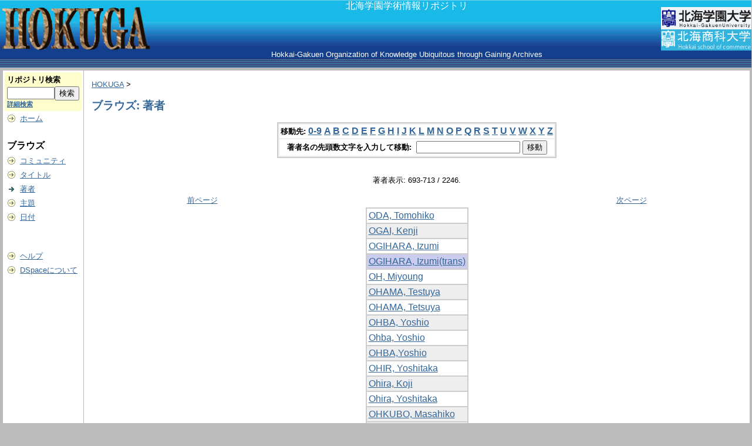

--- FILE ---
content_type: text/html;charset=UTF-8
request_url: http://hokuga.hgu.jp/dspace/browse-author?starts_with=OGIHARA%2C+Izumi%28trans%29
body_size: 15528
content:
<?xml version="1.0" encoding="utf-8"?>
<!DOCTYPE html PUBLIC "-//W3C//DTD XHTML 1.0 Transitional//EN" "http://www.w3.org/TR/xhtml1/DTD/xhtml1-transitional.dtd">




















<html xmlns="http://www.w3.org/1999/xhtml" lang="ja" xml:lang="ja">
    <head>
        <meta http-equiv="Content-Type" content="text/html; charset=UTF-8" />
        <meta http-equiv="Content-Script-Type" content="text/javascript" />
        <meta http-equiv="Content-Style-Type" content="text/css" />
        <title>HOKUGA: ブラウズ:&nbsp;著者</title>
        <link rel="stylesheet" href="/dspace/journal/journal.css" type="text/css" />
        <script type="text/javascript" src="/dspace/journal/journal.js"></script>
        <link rel="stylesheet" href="/dspace/styles.css.jsp" type="text/css" />
        <link rel="stylesheet" href="/dspace/print.css" media="print" type="text/css" />
        <link rel="shortcut icon" href="/dspace/favicon.ico" type="image/x-icon" />

    <script type="text/javascript" src="/dspace/utils.js"></script>
    </head>

    
    
    <body>

        
        
        <table class="pageBanner" width="100%" border="0" cellpadding="0" cellspacing="0" background="/dspace/image/bk-img100.gif" >

            
            <tr>
                <td rowspan="2" align="center">
                    <a href="/dspace/"><img src="/dspace/image/hokuga2.gif" alt="DSpace" width="260" height="79" border="0" /></a>
                </td>
                <td align="center" valign="top" width="99%"> 
                    <font size="3" color="white" >北海学園学術情報リポジトリ</font>
                </td>
                <td nowrap="nowrap" valign="bottom" align="right" height="50">
                    <a href="http://www.hgu.jp/"><img src="/dspace/image/logo.gif" width="154" height="38" border="0" /></a>
                </td>
            </tr>
            <tr>
                <td align="center" valign="bottom">
                    <font size="2" color="white" >Hokkai-Gakuen Organization of Knowledge Ubiquitous through Gaining Archives</font>
                </td>
                <td nowrap="nowrap" valign="top" align="right" height="50">
                    <a href="http://www.hokkai.ac.jp/">
                        <img src="/dspace/image/logo2.gif" width="154" height="36" border="0" />
                    </a>
                </td>
            </tr>
            <tr class="stripe"> 
                <td colspan="3">&nbsp;</td>
            </tr>
        </table>

        





        

        
        <table class="centralPane" width="100%" border="0" cellpadding="3" cellspacing="1">

            
            <tr valign="top">

            

            <td class="navigationBar">
                





















<form method="get" action="/dspace/simple-search">


  <table width="100%" class="searchBox">
    <tr>
      <td>
        <table width="100%" border="0" cellspacing="0" >
          <tr>
            <td class="searchBoxLabel"><label for="tequery">リポジトリ検索</label></td>
          </tr>
          <tr>
            <td class="searchBoxLabelSmall" valign="middle" nowrap="nowrap">
              
              <input type="text" name="query" id="tequery" size="8" /><input type="submit" name="submit" value="検索" />
              <br /><a href="/dspace/advanced-search">詳細検索</a>

            </td>
          </tr>
        </table>
      </td>
    </tr>
  </table>
</form>


<table width="100%" border="0" cellspacing="2" cellpadding="2">
  <tr class="navigationBarItem">
    <td>
      <img alt="" src="/dspace/image/arrow.gif" width="16" height="16" />
    </td>
    <td nowrap="nowrap" class="navigationBarItem">
      <a href="/dspace/">ホーム</a>
    </td>
  </tr>

  <tr>
    <td colspan="2">&nbsp;</td>
  </tr>

  <tr>
    <td nowrap="nowrap" colspan="2" class="navigationBarSublabel">ブラウズ</td>
  </tr>

  <tr class="navigationBarItem">
    <td>
      <img alt="" src="/dspace/image/arrow.gif" width="16" height="16" />
    </td>
    <td nowrap="nowrap" class="navigationBarItem">
      <a href="/dspace/community-list">コミュニティ</a>
    </td>
  </tr>

  <tr class="navigationBarItem">
    <td>
      <img alt="" src="/dspace/image/arrow.gif" width="16" height="16" />
    </td>
    <td nowrap="nowrap" class="navigationBarItem">
      <a href="/dspace/browse-title">タイトル</a>
    </td>
  </tr>

  <tr class="navigationBarItem">
    <td>
      <img alt="" src="/dspace/image/arrow-highlight.gif" width="16" height="16" />
    </td>
    <td nowrap="nowrap" class="navigationBarItem">
      <a href="/dspace/browse-author">著者</a>
    </td>
  </tr>

  <tr class="navigationBarItem">
    <td>
      <img alt="" src="/dspace/image/arrow.gif" width="16" height="16" />
    </td>
    <td nowrap="nowrap" class="navigationBarItem">
      <a href="/dspace/browse-subject">主題</a>
    </td>
  </tr>

  <tr class="navigationBarItem">
    <td>
      <img alt="" src="/dspace/image/arrow.gif" width="16" height="16" />
    </td>
    <td nowrap="nowrap" class="navigationBarItem">
      <a href="/dspace/browse-date">日付</a>
    </td>
  </tr>







  <tr>
    <td colspan="2">&nbsp;</td>
  </tr>






  <tr>
    <td colspan="2">&nbsp;</td>
  </tr>

  <tr class="navigationBarItem">
    <td>
      <img alt="" src="/dspace/image/arrow.gif" width="16" height="16" />
    </td>
    <td nowrap="nowrap" class="navigationBarItem">
      <script type="text/javascript">
<!-- Javascript starts here
document.write('<a href="#" onClick="var popupwin = window.open(\'/dspace/help/index.html\',\'dspacepopup\',\'height=600,width=550,resizable,scrollbars\');popupwin.focus();return false;">ヘルプ<\/a>');
// -->
</script><noscript><a href="/dspace/help/index.html" target="dspacepopup">ヘルプ</a></noscript>
    </td>
  </tr>

  <tr class="navigationBarItem">
    <td>
      <img alt="" src="/dspace/image/arrow.gif" width="16" height="16" />
    </td>
    <td nowrap="nowrap" class="navigationBarItem">
      <a href="http://www.dspace.org/">DSpaceについて</a>
    </td>
  </tr>
</table>

            </td>

            

            
            
            
            <td class="pageContents" width="100%">

                

                







<p class="locationBar">

<a href="/dspace/">HOKUGA</a>&nbsp;&gt;

</p>































    <h2>ブラウズ:&nbsp;著者</h2>
    <form action="browse-author" method="get">

        
        <table align="center" border="0" bgcolor="#CCCCCC" cellpadding="0">
            <tr>
                <td>
                    <table border="0" bgcolor="#EEEEEE" cellpadding="2"> 
                        <tr>
                            <td class="browseBar">
                                
                                <span class="browseBarLabel">移動先:</span>
                                <a href="browse-author?starts_with=0">0-9</a>

                                <a href="browse-author?starts_with=A">A</a>

                                <a href="browse-author?starts_with=B">B</a>

                                <a href="browse-author?starts_with=C">C</a>

                                <a href="browse-author?starts_with=D">D</a>

                                <a href="browse-author?starts_with=E">E</a>

                                <a href="browse-author?starts_with=F">F</a>

                                <a href="browse-author?starts_with=G">G</a>

                                <a href="browse-author?starts_with=H">H</a>

                                <a href="browse-author?starts_with=I">I</a>

                                <a href="browse-author?starts_with=J">J</a>

                                <a href="browse-author?starts_with=K">K</a>

                                <a href="browse-author?starts_with=L">L</a>

                                <a href="browse-author?starts_with=M">M</a>

                                <a href="browse-author?starts_with=N">N</a>

                                <a href="browse-author?starts_with=O">O</a>

                                <a href="browse-author?starts_with=P">P</a>

                                <a href="browse-author?starts_with=Q">Q</a>

                                <a href="browse-author?starts_with=R">R</a>

                                <a href="browse-author?starts_with=S">S</a>

                                <a href="browse-author?starts_with=T">T</a>

                                <a href="browse-author?starts_with=U">U</a>

                                <a href="browse-author?starts_with=V">V</a>

                                <a href="browse-author?starts_with=W">W</a>

                                <a href="browse-author?starts_with=X">X</a>

                                <a href="browse-author?starts_with=Y">Y</a>

                                <a href="browse-author?starts_with=Z">Z</a>

                            </td>
                        </tr>
                        <tr>
                            <td class="browseBar" align="center" id="tstarts_with">
                                <span class="browseBarLabel"><label for="tstarts_with">著者名の先頭数文字を入力して移動:&nbsp;</label></span>                              
                                
                                
                                <input type="text" name="starts_with"/>&nbsp;<input type="submit" value="移動" />

                            </td>
                        </tr>
                    </table>
                </td>
            </tr>
        </table>

        <br />

        
        <p align="center">著者表示: 693-713 / 2246.</p>

        
        <table align="center" border="0" width="70%">
            <tr>
                <td class="standard" align="left">



                    
                    <a href="browse-author?bottom=ODA%2C+Tomohiko">前ページ</a>

                </td>
                <td class="standard" align="right">

                    
                    <a href="browse-author?top=OHTA%2C+Kazuhiro">次ページ</a>

                </td>
            </tr>
        </table>
        
        
        <table align="center" class="miscTable" summary="This table displays a list of authors">

            <tr>
                <td class="oddRowOddCol">
                    <a href="items-by-author?author=ODA%2C+Tomohiko">ODA, Tomohiko</a>
                </td>
            </tr>

            <tr>
                <td class="evenRowOddCol">
                    <a href="items-by-author?author=OGAI%2C+Kenji">OGAI, Kenji</a>
                </td>
            </tr>

            <tr>
                <td class="oddRowOddCol">
                    <a href="items-by-author?author=OGIHARA%2C+Izumi">OGIHARA, Izumi</a>
                </td>
            </tr>

            <tr>
                <td class="highlightRowOddCol">
                    <a href="items-by-author?author=OGIHARA%2C+Izumi%28trans%29">OGIHARA, Izumi(trans)</a>
                </td>
            </tr>

            <tr>
                <td class="oddRowOddCol">
                    <a href="items-by-author?author=OH%2C+Miyoung">OH, Miyoung</a>
                </td>
            </tr>

            <tr>
                <td class="evenRowOddCol">
                    <a href="items-by-author?author=OHAMA%2C+Testuya">OHAMA, Testuya</a>
                </td>
            </tr>

            <tr>
                <td class="oddRowOddCol">
                    <a href="items-by-author?author=OHAMA%2C+Tetsuya">OHAMA, Tetsuya</a>
                </td>
            </tr>

            <tr>
                <td class="evenRowOddCol">
                    <a href="items-by-author?author=OHBA%2C+Yoshio">OHBA, Yoshio</a>
                </td>
            </tr>

            <tr>
                <td class="oddRowOddCol">
                    <a href="items-by-author?author=Ohba%2C+Yoshio">Ohba, Yoshio</a>
                </td>
            </tr>

            <tr>
                <td class="evenRowOddCol">
                    <a href="items-by-author?author=OHBA%2CYoshio">OHBA,Yoshio</a>
                </td>
            </tr>

            <tr>
                <td class="oddRowOddCol">
                    <a href="items-by-author?author=OHIR%2C+Yoshitaka">OHIR, Yoshitaka</a>
                </td>
            </tr>

            <tr>
                <td class="evenRowOddCol">
                    <a href="items-by-author?author=Ohira%2C+Koji">Ohira, Koji</a>
                </td>
            </tr>

            <tr>
                <td class="oddRowOddCol">
                    <a href="items-by-author?author=Ohira%2C+Yoshitaka">Ohira, Yoshitaka</a>
                </td>
            </tr>

            <tr>
                <td class="evenRowOddCol">
                    <a href="items-by-author?author=OHKUBO%2C+Masahiko">OHKUBO, Masahiko</a>
                </td>
            </tr>

            <tr>
                <td class="oddRowOddCol">
                    <a href="items-by-author?author=OHNISHI%2C+Setsue">OHNISHI, Setsue</a>
                </td>
            </tr>

            <tr>
                <td class="evenRowOddCol">
                    <a href="items-by-author?author=OHNISHI%2C+Shin-ich">OHNISHI, Shin-ich</a>
                </td>
            </tr>

            <tr>
                <td class="oddRowOddCol">
                    <a href="items-by-author?author=OHNISHI%2C+Shin-ichi">OHNISHI, Shin-ichi</a>
                </td>
            </tr>

            <tr>
                <td class="evenRowOddCol">
                    <a href="items-by-author?author=Ohnishi%2C+Shin-ichi">Ohnishi, Shin-ichi</a>
                </td>
            </tr>

            <tr>
                <td class="oddRowOddCol">
                    <a href="items-by-author?author=OHNISHI%2C+SHIN%E2%88%92ICHI">OHNISHI, SHIN−ICHI</a>
                </td>
            </tr>

            <tr>
                <td class="evenRowOddCol">
                    <a href="items-by-author?author=OHNISHI%2C+Shin%E2%88%92ichi">OHNISHI, Shin−ichi</a>
                </td>
            </tr>

            <tr>
                <td class="oddRowOddCol">
                    <a href="items-by-author?author=OHTA%2C+Kazuhiro">OHTA, Kazuhiro</a>
                </td>
            </tr>

        </table>
        
        <table align="center" border="0" width="70%">
            <tr>
                <td class="standard" align="left">

                    <a href="browse-author?bottom=ODA%2C+Tomohiko">前ページ</a>

                </td>
                <td class="standard" align="right">

                    
                    <a href="browse-author?top=OHTA%2C+Kazuhiro">次ページ</a>

                </td>
            </tr>
        </table>
    </form>













                    
                    <p>&nbsp;</p>
                </td>

            

            </tr>

            
             <tr class="pageFooterBar">
                <td colspan="2" class="pageFootnote">



                    <table width="100%" border="0" >
                        <tr>
                            <td height="60" width="300">&nbsp;</td>
                            <td></td>
                            <td nowrap="nowrap" valign="middle"> 
                            </td>
                        </tr>
                    </table>




                </td>
            </tr>
        </table>
    </body>
</html>

